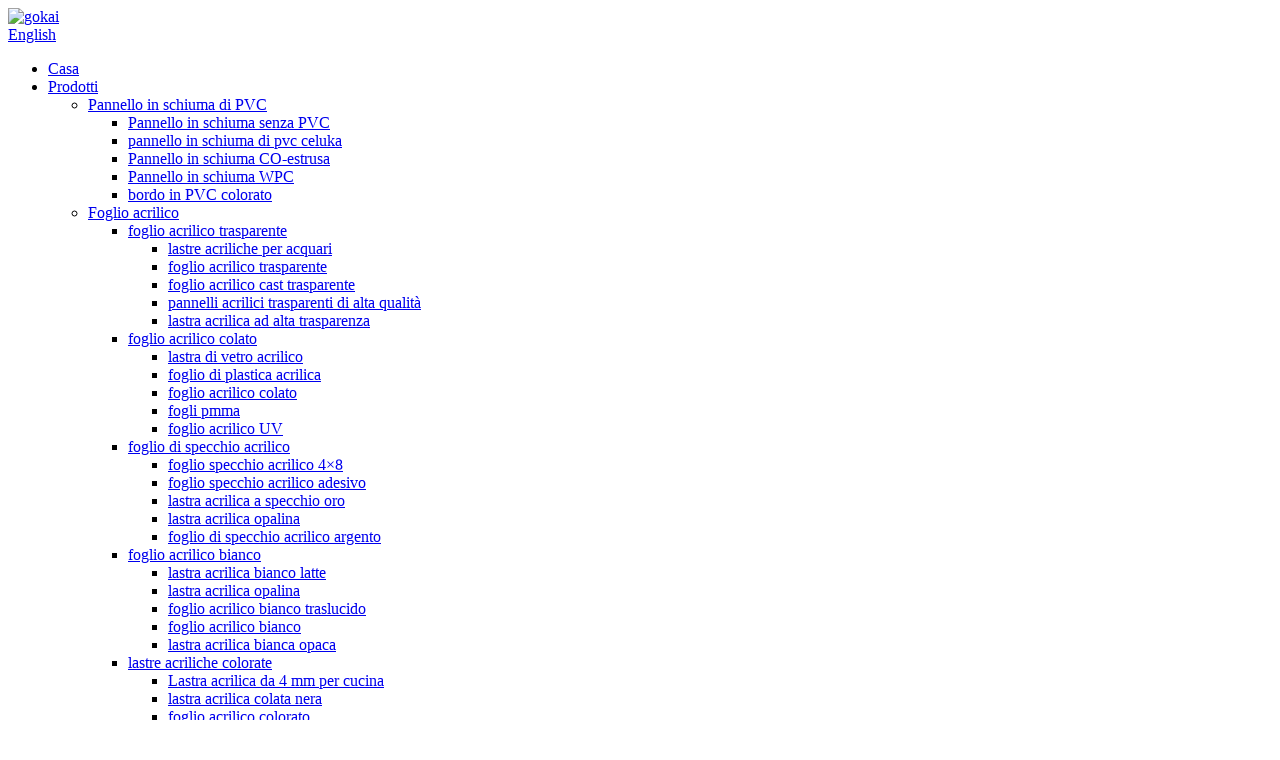

--- FILE ---
content_type: text/html
request_url: http://it.gokaiplastic.com/iridescent-acrylic-sheet/
body_size: 10157
content:
<!DOCTYPE html> <html dir="ltr" lang="it"> <head> <title>Produttori e fornitori di lastre acriliche iridescenti - Cina Fabbrica di lastre acriliche iridescenti</title> <meta http-equiv="Content-Type" content="text/html; charset=UTF-8" /> <meta name="viewport" content="width=device-width,initial-scale=1,minimum-scale=1,maximum-scale=1,user-scalable=no"> <link rel="apple-touch-icon-precomposed" href=""> <meta name="format-detection" content="telephone=no"> <meta name="apple-mobile-web-app-capable" content="yes"> <meta name="apple-mobile-web-app-status-bar-style" content="black"> <link href="//cdn.globalso.com/gokaiplastic/style/global/style.css" rel="stylesheet"> <link href="//cdn.globalso.com/gokaiplastic/style/public/public.css" rel="stylesheet">   <link rel="shortcut icon" href="//cdn.globalso.com/gokaiplastic/logo113.png" /> <link rel="canonical" href="https://www.gokaiplastic.com/iridescent-acrylic-sheet/" /> <meta name="description" content="lastre acriliche iridescenti Produttori, fabbrica, fornitori dalla Cina, accogliamo cordialmente i clienti in patria e all&#39;estero per unirsi a noi e collaborare con noi per godere di un futuro migliore." /> <link href="//cdn.globalso.com/hide_search.css" rel="stylesheet"/><link href="//www.gokaiplastic.com/style/it.html.css" rel="stylesheet"/></head> <body> <div class="container"> <header class="head-wrapper">   <div class="tasking"></div>   <section class="head-inner">     <div class="layout head-layout">       <div class="logo"> <span class="logo-img"><a href="/">                 <img src="//cdn.globalso.com/gokaiplastic/logo113.png" alt="gokai">                 </a></span> </div>       <div class="change-language ensemble">   <div class="change-language-info">     <div class="change-language-title medium-title">        <div class="language-flag language-flag-en"><a href="https://www.gokaiplastic.com/"><b class="country-flag"></b><span>English</span> </a></div>        <b class="language-icon"></b>      </div> 	<div class="change-language-cont sub-content">         <div class="empty"></div>     </div>   </div> </div> <!--theme174-->      <nav class="nav-bar">         <div class="nav-wrap">           <ul class="gm-sep nav">             <li><a href="/">Casa</a></li> <li class="current-menu-ancestor"><a href="/products/">Prodotti</a> <ul class="sub-menu"> 	<li><a href="/pvc-foam-board/">Pannello in schiuma di PVC</a> 	<ul class="sub-menu"> 		<li><a href="/pvc-free-foam-board/">Pannello in schiuma senza PVC</a></li> 		<li><a href="/pvc-celuka-foam-board/">pannello in schiuma di pvc celuka</a></li> 		<li><a href="/co-extruded-foam-board/">Pannello in schiuma CO-estrusa</a></li> 		<li><a href="/wpc-foam-board/">Pannello in schiuma WPC</a></li> 		<li><a href="/color-pvc-board/">bordo in PVC colorato</a></li> 	</ul> </li> 	<li class="current-menu-ancestor"><a href="/acrylic-sheet/">Foglio acrilico</a> 	<ul class="sub-menu"> 		<li><a href="/clear-acrylic-sheet/">foglio acrilico trasparente</a> 		<ul class="sub-menu"> 			<li><a href="/aquarium-acrylic-sheets/">lastre acriliche per acquari</a></li> 			<li><a href="/clear-acrylic-sheet-clear-acrylic-sheet/">foglio acrilico trasparente</a></li> 			<li><a href="/clear-cast-acrylic-sheet/">foglio acrilico cast trasparente</a></li> 			<li><a href="/high-quality-clear-acrylic-panels/">pannelli acrilici trasparenti di alta qualità</a></li> 			<li><a href="/high-transparent-acrylic-sheet/">lastra acrilica ad alta trasparenza</a></li> 		</ul> </li> 		<li><a href="/cast-acrylic-sheet/">foglio acrilico colato</a> 		<ul class="sub-menu"> 			<li><a href="/acrylic-glass-sheet/">lastra di vetro acrilico</a></li> 			<li><a href="/acrylic-plastic-sheet/">foglio di plastica acrilica</a></li> 			<li><a href="/cast-acrylic-sheet-cast-acrylic-sheet/">foglio acrilico colato</a></li> 			<li><a href="/pmma-sheets/">fogli pmma</a></li> 			<li><a href="/uv-acrylic-sheet/">foglio acrilico UV</a></li> 		</ul> </li> 		<li><a href="/acrylic-mirror-sheet/">foglio di specchio acrilico</a> 		<ul class="sub-menu"> 			<li><a href="/acrylic-mirror-sheet-4x8/">foglio specchio acrilico 4×8</a></li> 			<li><a href="/adhesive-acrylic-mirror-sheet/">foglio specchio acrilico adesivo</a></li> 			<li><a href="/gold-mirror-acrylic-sheet/">lastra acrilica a specchio oro</a></li> 			<li><a href="/opal-acrylic-sheet/">lastra acrilica opalina</a></li> 			<li><a href="/silver-acrylic-mirror-sheet/">foglio di specchio acrilico argento</a></li> 		</ul> </li> 		<li><a href="/white-acrylic-sheet/">foglio acrilico bianco</a> 		<ul class="sub-menu"> 			<li><a href="/milky-white-acrylic-sheet/">lastra acrilica bianco latte</a></li> 			<li><a href="/opal-acrylic-sheet-white-acrylic-sheet/">lastra acrilica opalina</a></li> 			<li><a href="/translucent-white-acrylic-sheet/">foglio acrilico bianco traslucido</a></li> 			<li><a href="/white-acrylic-sheet-white-acrylic-sheet/">foglio acrilico bianco</a></li> 			<li><a href="/white-opaque-acrylic-sheet/">lastra acrilica bianca opaca</a></li> 		</ul> </li> 		<li class="current-menu-ancestor current-menu-parent"><a href="/colored-acrylic-sheets/">lastre acriliche colorate</a> 		<ul class="sub-menu"> 			<li><a href="/4mm-acrylic-sheet-for-kitchen/">Lastra acrilica da 4 mm per cucina</a></li> 			<li><a href="/black-cast-acrylic-sheet/">lastra acrilica colata nera</a></li> 			<li><a href="/color-acrylic-sheet/">foglio acrilico colorato</a></li> 			<li><a href="/colored-acrylic-sheets-colored-acrylic-sheets/">lastre acriliche colorate</a></li> 			<li class="nav-current"><a href="/iridescent-acrylic-sheet/">foglio acrilico iridescente</a></li> 			<li><a href="/wholesale-of-chinese-manufacturers-1-8-30mm-colored-acrylic-sheet-for-outdoor-sign-board/">Vendita all&#39;ingrosso di produttori cinesi di lastre acriliche colorate da 1,8-30 mm per insegne all&#39;aperto</a></li> 		</ul> </li> 		<li><a href="/frosted-acrylic-sheet/">lastra acrilica smerigliata</a> 		<ul class="sub-menu"> 			<li><a href="/cheap-acrylic-sheets-matt-surface/">lastre acriliche economiche superficie opaca</a></li> 			<li><a href="/frosted-acrylic-sheet-frosted-acrylic-sheet/">lastra acrilica smerigliata</a></li> 		</ul> </li> 		<li><a href="/extruded-acrylic-sheet/">lastra acrilica estrusa</a> 		<ul class="sub-menu"> 			<li><a href="/1mm-acrylic-sheets/">Lastre acriliche da 1 mm</a></li> 			<li><a href="/acrylic-plexiglass-sheet/">foglio di plexiglass acrilico</a></li> 			<li><a href="/acrylic-sheet-2mm/">foglio acrilico 2mm</a></li> 			<li><a href="/extruded-acrylic-sheets/">lastre acriliche estruse</a></li> 			<li><a href="/light-diffuser-acrylic-sheet/">lastra acrilica diffusore di luce</a></li> 		</ul> </li> 		<li><a href="/plexiglass-sheets/">fogli di plexiglas</a> 		<ul class="sub-menu"> 			<li><a href="/acrylic-plexiglass/">plexiglass acrilico</a></li> 			<li><a href="/plexiglass-sheet/">foglio di plexiglas</a></li> 			<li><a href="/plexiglass-sheets-plexiglass-sheets/">fogli di plexiglas</a></li> 			<li><a href="/pmma-sheet/">foglio pmm</a></li> 			<li><a href="/scratch-resistant-plexiglass/">Plexiglas antigraffio</a></li> 		</ul> </li> 		<li><a href="/glitter-acrylic-sheet/">foglio acrilico glitterato</a> 		<ul class="sub-menu"> 			<li><a href="/acrylic-sheet-bunnings/">coniglietti in fogli acrilici</a></li> 			<li><a href="/glitter-acrylic-sheet-glitter-acrylic-sheet/">foglio acrilico glitterato</a></li> 		</ul> </li> 	</ul> </li> 	<li><a href="/abs-sheets/">Lastre in ABS</a> 	<ul class="sub-menu"> 		<li><a href="/100-virgin-material-black-uv-rated-0-35-7-5mm-abs-thermoforming-sheets-of-food-grade-plastic/">100% materiale vergine nero UV nominale 0,35-7,5 mm ABS Thermoforming fogli di plastica per uso alimentare</a></li> 		<li><a href="/black-and-colored-abs-sheetboard-for-home-appliances/">Lastra/Cartone in ABS Nero e Colorato per Elettrodomestici</a></li> 		<li><a href="/wholesale-of-multicolor-abs-plates-in-chinese-factories/">Commercio all&#39;ingrosso di lastre in ABS multicolore nelle fabbriche cinesi</a></li> 	</ul> </li> 	<li><a href="/aluminum-composite-panel/">Pannello composito in alluminio</a></li> 	<li><a href="/paper-foam-board/">Bordo della schiuma di carta</a></li> 	<li><a href="/pc-sheet/">Foglio PC</a> 	<ul class="sub-menu"> 		<li><a href="/pc-hollow-sheet/">Foglio cavo PC</a></li> 		<li><a href="/pc-solid-sheet/">Foglio solido PC</a></li> 	</ul> </li> 	<li><a href="/ps-sheet/">FOGLIO PS</a> 	<ul class="sub-menu"> 		<li><a href="/gpps-sheet/">Foglio GPPS</a></li> 		<li><a href="/hipps-sheet/">Foglio HIPPS</a></li> 		<li><a href="/ps-mirror-sheet/">Foglio specchio PS</a></li> 	</ul> </li> 	<li><a href="/wpc-foam-board/">Pannello in schiuma WPC</a> 	<ul class="sub-menu"> 		<li><a href="/18mm-pvc-board-sheet/">Foglio di cartone in PVC da 18 mm</a></li> 		<li><a href="/brown-pvc-5mm-sheet/">foglio in PVC marrone da 5 mm</a></li> 		<li><a href="/high-quality-foamex-pvc-board/">pannello in PVC foamex di alta qualità</a></li> 		<li><a href="/wpc-sintra-plastic-sheets/">Fogli di plastica WPC sintra</a></li> 	</ul> </li> 	<li><a href="/pvc-sheet-products/">foglio di pvc</a> 	<ul class="sub-menu"> 		<li><a href="/rigid-pvc-sheet/">Foglio rigido in PVC</a></li> 		<li><a href="/rigid-pvc-sheet-flim/">Foglio rigido in PVC Flim</a></li> 	</ul> </li> </ul> </li> <li><a>Chi siamo</a> <ul class="sub-menu"> 	<li><a href="/why-gokai/">Perché Gokai</a></li> 	<li><a href="/exhibition/">Mostra</a></li> </ul> </li> <li><a href="/featured-products/">prodotti sponsorizzati</a></li> <li><a href="/featured/">In primo piano</a></li> <li><a href="/news/">Notizia</a></li> <li><a href="/download/">Scarica</a></li> <li><a href="/faqs/">Domande frequenti</a></li> <li><a href="/contact-us/">Contattaci</a></li>           </ul>         </div>       </nav>       <div class="topr">         <ul class="social-list">                     <li><a target="_blank" href="https://twitter.com/Gokai44863004"><i class="sc-ico"><img src="//cdn.globalso.com/gokaiplastic/sns02.png" alt="Gokai44863004"></i></a></li>                     <li><a target="_blank" href="https://www.linkedin.com/in/gokai/"><i class="sc-ico"><img src="//cdn.globalso.com/gokaiplastic/sns03.png" alt="gokai"></i></a></li>                     <li><a target="_blank" href="https://www.facebook.com/jason.gokai"><i class="sc-ico"><img src="//cdn.globalso.com/gokaiplastic/web-Facebook.png" alt="web-Facebook"></i></a></li>                   </ul>         <div class="head-search">           <div class="head-search-form">             <form  action="/search.php" method="get">               <input class="search-ipt" type="text" placeholder="search..." name="s" id="s" />               <input type="hidden" name="cat" value="490"/>               <input class="search-btn" type="submit" id="searchsubmit" value="&#xf002;" />             </form>           </div>           <span class="search-toggle"></span> </div>       </div>     </div>   </section> </header>     	     	<nav class="path-bar">           <ul class="path-nav">              <li> <a itemprop="breadcrumb" href="/">Casa</a></li><li> <a itemprop="breadcrumb" href="/products/" title="Products">Prodotti</a> </li><li> <a itemprop="breadcrumb" href="/acrylic-sheet/" title="Acrylic Sheet">Foglio acrilico</a> </li><li> <a itemprop="breadcrumb" href="/colored-acrylic-sheets/" title="colored acrylic sheets">lastre acriliche colorate</a> </li><li> <a href="#">foglio acrilico iridescente</a></li>           </ul>        </nav>  <section class="main_content">     <div class="layout">     	 <aside class="aside"> <section class="aside-wrap">            <section class="side-widget">              <div class="side-tit-bar">                 <h4 class="side-tit">Categorie</h4>              </div>               <ul class="side-cate">                <li><a href="/pvc-foam-board/">Pannello in schiuma di PVC</a> <ul class="sub-menu"> 	<li><a href="/pvc-free-foam-board/">Pannello in schiuma senza PVC</a></li> 	<li><a href="/pvc-celuka-foam-board/">pannello in schiuma di pvc celuka</a></li> 	<li><a href="/co-extruded-foam-board/">Pannello in schiuma CO-estrusa</a></li> 	<li><a href="/wpc-foam-board/">Pannello in schiuma WPC</a></li> 	<li><a href="/color-pvc-board/">bordo in PVC colorato</a></li> </ul> </li> <li><a href="/acrylic-sheet/">Foglio acrilico</a> <ul class="sub-menu"> 	<li><a href="/clear-acrylic-sheet/">foglio acrilico trasparente</a></li> 	<li><a href="/cast-acrylic-sheet/">foglio acrilico colato</a></li> 	<li><a href="/acrylic-mirror-sheet/">foglio di specchio acrilico</a></li> 	<li><a href="/white-acrylic-sheet/">foglio acrilico bianco</a></li> 	<li><a href="/colored-acrylic-sheets/">lastre acriliche colorate</a></li> 	<li><a href="/frosted-acrylic-sheet/">lastra acrilica smerigliata</a></li> 	<li><a href="/extruded-acrylic-sheet/">lastra acrilica estrusa</a></li> 	<li><a href="/plexiglass-sheets/">fogli di plexiglas</a></li> 	<li><a href="/glitter-acrylic-sheet/">foglio acrilico glitterato</a></li> </ul> </li>                 </ul>                 </section>  		  <div class="side-widget">                 <div class="side-tit-bar">                 <h2 class="side-tit">Prodotti sponsorizzati</h2>                 </div>                 <div class="side-product-items">                 <span  class="btn-prev"></span>          			<div class="items_content">                      <ul class="gm-sep"> <li class="side_product_item"><figure>                              <a  class="item-img" href="/chinese-suppliers-wholesale-high-quality-aluminum-plastic-plates-product/"><img src="//cdn.globalso.com/gokaiplastic/211-300x300.png" alt="Fornitori cinesi all&#39;ingrosso lastre di plastica di alluminio di alta qualità"></a>                               <figcaption><a href="/chinese-suppliers-wholesale-high-quality-aluminum-plastic-plates-product/">Fornitori cinesi all&#39;ingrosso di alluminio di alta qualità pl ...</a></figcaption>                           </figure>                           </li>                         <li class="side_product_item"><figure>                              <a  class="item-img" href="/gokai-cheap-price-wholesale-1-30mm-pcpolycarbonate-solid-sheet-product/"><img src="//cdn.globalso.com/gokaiplastic/237-300x300.jpg" alt="Gokai prezzo economico all&#39;ingrosso 1-30mm PC/Lastra solida in policarbonato"></a>                               <figcaption><a href="/gokai-cheap-price-wholesale-1-30mm-pcpolycarbonate-solid-sheet-product/">Gokai prezzo economico all&#39;ingrosso 1-30mm PC/Policarbonato...</a></figcaption>                           </figure>                           </li>                         <li class="side_product_item"><figure>                              <a  class="item-img" href="/gokai-wholesale-2-20mm-pcpolycarbonate-sun-sheet-product/"><img src="//cdn.globalso.com/gokaiplastic/515-300x300.jpg" alt="Gokai all&#39;ingrosso 2-20mm pc/foglio solare in policarbonato"></a>                               <figcaption><a href="/gokai-wholesale-2-20mm-pcpolycarbonate-sun-sheet-product/">Gokai all&#39;ingrosso 2-20mm pc/foglio solare in policarbonato</a></figcaption>                           </figure>                           </li>                         <li class="side_product_item"><figure>                              <a  class="item-img" href="/20mm-kitchen-cabinets-pvc-rigid-foam-boardwpc-foam-boardrigid-foam-board-product/"><img src="//cdn.globalso.com/gokaiplastic/69-300x300.jpg" alt="Armadi da cucina da 20 mm pannello in schiuma rigida in pvc / pannello in schiuma WPC / pannello in schiuma rigida"></a>                               <figcaption><a href="/20mm-kitchen-cabinets-pvc-rigid-foam-boardwpc-foam-boardrigid-foam-board-product/">Armadi da cucina da 20 mm in schiuma rigida in pvc / schiuma WPC ...</a></figcaption>                           </figure>                           </li>                         <li class="side_product_item"><figure>                              <a  class="item-img" href="/100-virgin-material-black-uv-rated-0-35-7-5mm-abs-thermoforming-sheets-of-food-grade-plastic-product/"><img src="//cdn.globalso.com/gokaiplastic/911-300x300.jpg" alt="100% materiale vergine nero UV nominale 0,35-7,5 mm ABS Thermoforming fogli di plastica per uso alimentare"></a>                               <figcaption><a href="/100-virgin-material-black-uv-rated-0-35-7-5mm-abs-thermoforming-sheets-of-food-grade-plastic-product/">100% materiale vergine nero UV nominale 0,35-7,5 mm ABS T...</a></figcaption>                           </figure>                           </li>                         <li class="side_product_item"><figure>                              <a  class="item-img" href="/wpc-sintra-plastic-sheets-product/"><img src="//cdn.globalso.com/gokaiplastic/IMG_3968-300x300.jpg" alt="Fogli di plastica WPC sintra"></a>                               <figcaption><a href="/wpc-sintra-plastic-sheets-product/">Fogli di plastica WPC sintra</a></figcaption>                           </figure>                           </li>                         <li class="side_product_item"><figure>                              <a  class="item-img" href="/acrylic-sheet-bunnings-product/"><img src="//cdn.globalso.com/gokaiplastic/319-300x300.jpg" alt="coniglietti in fogli acrilici"></a>                               <figcaption><a href="/acrylic-sheet-bunnings-product/">coniglietti in fogli acrilici</a></figcaption>                           </figure>                           </li>                         <li class="side_product_item"><figure>                              <a  class="item-img" href="/cheap-acrylic-sheets-matt-surface-product/"><img src="//cdn.globalso.com/gokaiplastic/acrylic-sheet-281-300x300.jpg" alt="lastre acriliche economiche superficie opaca"></a>                               <figcaption><a href="/cheap-acrylic-sheets-matt-surface-product/">lastre acriliche economiche superficie opaca</a></figcaption>                           </figure>                           </li>                         <li class="side_product_item"><figure>                              <a  class="item-img" href="/light-diffuser-acrylic-sheet-product/"><img src="//cdn.globalso.com/gokaiplastic/fc5c38b4-4fd7-4b40-9de5-a9c8d6166f9c__28299.1570401423-300x300.jpg" alt="lastra acrilica diffusore di luce"></a>                               <figcaption><a href="/light-diffuser-acrylic-sheet-product/">lastra acrilica diffusore di luce</a></figcaption>                           </figure>                           </li>                         <li class="side_product_item"><figure>                              <a  class="item-img" href="/colored-acrylic-sheet-product/"><img src="//cdn.globalso.com/gokaiplastic/OIP-621-300x300.jpg" alt="lastre acriliche colorate"></a>                               <figcaption><a href="/colored-acrylic-sheet-product/">lastre acriliche colorate</a></figcaption>                           </figure>                           </li>                         <li class="side_product_item"><figure>                              <a  class="item-img" href="/clear-cast-acrylic-sheet-product/"><img src="//cdn.globalso.com/gokaiplastic/86-300x300.jpg" alt="foglio acrilico cast trasparente"></a>                               <figcaption><a href="/clear-cast-acrylic-sheet-product/">foglio acrilico cast trasparente</a></figcaption>                           </figure>                           </li>                         <li class="side_product_item"><figure>                              <a  class="item-img" href="/acrylic-glass-sheet-2-product/"><img src="//cdn.globalso.com/gokaiplastic/232-300x300.jpg" alt="lastra di vetro acrilico"></a>                               <figcaption><a href="/acrylic-glass-sheet-2-product/">lastra di vetro acrilico</a></figcaption>                           </figure>                           </li>                         <li class="side_product_item"><figure>                              <a  class="item-img" href="/silver-acrylic-mirror-sheet-product/"><img src="//cdn.globalso.com/gokaiplastic/381-300x300.jpg" alt="foglio di specchio acrilico argento"></a>                               <figcaption><a href="/silver-acrylic-mirror-sheet-product/">foglio di specchio acrilico argento</a></figcaption>                           </figure>                           </li>                         <li class="side_product_item"><figure>                              <a  class="item-img" href="/1mm-pvc-free-foam-sheet-product/"><img src="//cdn.globalso.com/gokaiplastic/512-201912271608030151-300x300.jpg" alt="Foglio di schiuma senza PVC da 1 mm"></a>                               <figcaption><a href="/1mm-pvc-free-foam-sheet-product/">Foglio di schiuma senza PVC da 1 mm</a></figcaption>                           </figure>                           </li>                         <li class="side_product_item"><figure>                              <a  class="item-img" href="/15mm-forex-sheet-product/"><img src="//cdn.globalso.com/gokaiplastic/IMG_1238-300x300.jpg" alt="Foglio Forex da 15 mm"></a>                               <figcaption><a href="/15mm-forex-sheet-product/">Foglio Forex da 15 mm</a></figcaption>                           </figure>                           </li>                         <li class="side_product_item"><figure>                              <a  class="item-img" href="/colored-pvc-foam-sheet-product/"><img src="//cdn.globalso.com/gokaiplastic/221-300x300.jpg" alt="foglio di PVC espanso colorato"></a>                               <figcaption><a href="/colored-pvc-foam-sheet-product/">foglio di PVC espanso colorato</a></figcaption>                           </figure>                           </li>                         <li class="side_product_item"><figure>                              <a  class="item-img" href="/high-density-co-extrueded-foamex-sheets-product/"><img src="//cdn.globalso.com/gokaiplastic/133-300x300.jpg" alt="lastre foamex estruse con CO ad alta densità"></a>                               <figcaption><a href="/high-density-co-extrueded-foamex-sheets-product/">lastre foamex estruse con CO ad alta densità</a></figcaption>                           </figure>                           </li>                                                                </ul>                  </div>                 <span  class="btn-next"></span>                 </div>             </div> 		   </section> 	  </aside>       <section class="main">        <div class="main-tit-bar">                  <h1 class="title">foglio acrilico iridescente</h1>                  <div class="share-this">                  	  <div class="addthis_sharing_toolbox"></div>                  </div>                  <div class="clear"></div>               </div>                     <div class="product-list">                 <ul class="product_list_items">    <li class="product_list_item">             <figure>               <span class="item_img"><img src="//cdn.globalso.com/gokaiplastic/802-300x300.jpg" alt="foglio acrilico iridescente"><a href="/iridescent-acrylic-sheet-product/" title="iridescent acrylic sheet"></a> </span>               <figcaption> 			  <div class="item_information">                      <h3 class="item_title"><a href="/iridescent-acrylic-sheet-product/" title="iridescent acrylic sheet">foglio acrilico iridescente</a></h3>                 <div class="item_info"><p><span style="font-size: medium; font-family: arial, helvetica, sans-serif;">I fogli acrilici possono essere offerti in trasparente, nero, bianco, grigio, bronzo, blu, rosso, giallo, verde e altro ancora.Può tagliare al laser.</span></p> </div>                 </div>                 <div class="product_btns">                   <a href="javascript:" class="priduct_btn_inquiry add_email12">inchiesta</a><a href="/iridescent-acrylic-sheet-product/" class="priduct_btn_detail">dettaglio</a>                 </div>               </figcaption>             </figure>           </li>          </ul>        </div>            <div class="page-bar">          <div class="pages"></div>       </div>    </section>  </div> </section> <footer class="foot-wrapper">     <div class="foot-items">     <div class="layout">     <div class="gd-row">         <section class="foot-item foot-item-contact">             <h2 class="foot-tit">Contattaci</h2>             <div class="foot-cont">                 <ul class="contact-list">                      <li class="foot_tel"><label>Telefono:</label>+86 -21 -56561003</li>                    <li class="foot_email"><label>E-mail:</label><a href="mailto:info@gokai.com.cn">info@gokai.com.cn</a></li>        <li class="foot_skype"><label>WhatsApp:</label>+86 18918606548</li><li class="foot_skype"><label>chattare:</label>+86 18918606548</li>         <li class="foot_addr">Stanza 1003, edificio 1, corsia 111, Luxiang Road, distretto di Baoshan, SHANGHAI, Cina</li>                </ul>             </div>         </section>         <section class="foot-item">             <h2 class="foot-tit">Informazione</h2>             <div class="foot-cont">                 <ul class="foot-txt-list">                      <li><a href="/">Casa</a></li> <li><a href="/products/">Prodotti</a></li> <li><a href="/why-gokai/">Perché Gokai</a></li> <li><a href="/exhibition/">Mostra</a></li> <li><a href="/News/">Notizia</a></li> <li><a href="/download/">Scarica</a></li> <li><a href="/faqs/">Domande frequenti</a></li> <li><a href="/contact-us/">Contattaci</a></li>                 </ul>             </div>         </section>         <section class="foot-item foot-item-news">             <h2 class="foot-tit">ultime notizie</h2>             <div class="foot-cont">                                          <div class="new-item">           <span class="img"> <img src="//cdn.globalso.com/gokaiplastic/1317.jpg" alt="Perché la durezza del foglio acrilico è così importante?"></a></span>           <figcaption class="item-info">             <time class="date">16/12/22</time>             <h3 class="title"><a href="/news/why-is-the-hardness-of-acrylic-sheet-so-important">Perché la durezza del foglio acrilico è così...</a></h3>           </figcaption>         </div>                  <div class="new-item">           <span class="img"> <img src="//cdn.globalso.com/gokaiplastic/1611.jpg" alt="Trasmissione di lastre acriliche"></a></span>           <figcaption class="item-info">             <time class="date">16/12/22</time>             <h3 class="title"><a href="/news/transmission-of-acrylic-sheet">Trasmissione di lastre acriliche</a></h3>           </figcaption>         </div>                  <div class="new-item">           <span class="img"> <img src="//cdn.globalso.com/gokaiplastic/612.jpg" alt="Domande frequenti sul pannello in schiuma di PVC"></a></span>           <figcaption class="item-info">             <time class="date">09/12/22</time>             <h3 class="title"><a href="/news/frequently-asked-questions-about-pvc-foam-board">Domande frequenti sulla schiuma di PVC...</a></h3>           </figcaption>         </div>                  <div class="new-item">           <span class="img"> <img src="//cdn.globalso.com/gokaiplastic/1315.jpg" alt="Quali sono i vantaggi del policarbonato?"></a></span>           <figcaption class="item-info">             <time class="date">09/12/22</time>             <h3 class="title"><a href="/news/what-are-the-benefits-of-polycarbonate">Quali sono i vantaggi del policarbonato?</a></h3>           </figcaption>         </div>                  <div class="new-item">           <span class="img"> <img src="//cdn.globalso.com/gokaiplastic/240.jpg" alt="Caratteristiche del cloruro di polivinile (pannelli in schiuma di PVC)"></a></span>           <figcaption class="item-info">             <time class="date">02/12/22</time>             <h3 class="title"><a href="/news/characteristics-of-polyvinyl-chloride-pvc-foam-boards">Caratteristiche del cloruro di polivinile (PV...</a></h3>           </figcaption>         </div>                      </div>         </section>     </div>     </div>     </div>     <div class="foot-bar">         <div class="layout">                          <div class="copyright">© Copyright - 2010-2021 : Tutti i diritti riservati.<script type="text/javascript" src="//www.globalso.site/livechat.js"></script> -   ,  ,  ,  ,  ,  , </div>         </div>     </div> </footer>                                               <aside class="scrollsidebar" id="scrollsidebar">    <section class="side_content">     <div class="side_list">     	<header class="hd"><img src="//cdn.globalso.com/title_pic.png" alt="Inirio in linea"/></header>         <div class="cont"> 		<li><a class="email" href="javascript:" onclick="showMsgPop();">Invia una email</a></li> 		<li> <span style="margin-left:7%"><img src="https://www.gokaiplastic.com/uploads/whatsapp.png"></span><a style="margin-top: -29%" target="_blank" class="whatsapp" href="https://api.whatsapp.com/send?phone=8618918606548">WhatsApp</a></li>  		<li class="ww"><a style="display:inline-block;font-weight:bold;text-align:center;text-decoration:none;" title="Hi, how can I help you?" href="https://amos.alicdn.com/msg.aw?v=2&amp;uid=gokai&amp;site=enaliint&amp;s=24&amp;charset=UTF-8" target="_blank" data-uid="gokai"><img style="border:none;vertical-align:middle;margin-right:5px;" src="https://amos.alicdn.com/online.aw?v=2&amp;uid=gokai&amp;site=enaliint&amp;s=21&amp;charset=UTF-8" alt="Ciao come posso aiutarti?"><span style="font-weight:bold;">William</span></a></li> 	     </div> 		                       <div class="side_title"><a  class="close_btn"><span>x</span></a></div>     </div>   </section>   <div class="show_btn"></div> </aside>             <section class="inquiry-pop-bd">            <section class="inquiry-pop">                 <i class="ico-close-pop" onclick="hideMsgPop();"></i>  <script type="text/javascript" src="//www.globalso.site/form.js"></script>            </section> </section> <script type="text/javascript" src="//cdn.globalso.com/gokaiplastic/style/global/js/jquery.min.js"></script><script type="text/javascript" src="//cdn.globalso.com/gokaiplastic/style/global/js/common.js"></script> <script type="text/javascript" src="//cdn.globalso.com/gokaiplastic/style/public/public.js"></script><!--[if lt IE 9]><script src="//cdn.globalso.com/gokaiplastic/style/global/js/html5.js"></script><![endif]--> <script type="text/javascript">

if(typeof jQuery == 'undefined' || typeof jQuery.fn.on == 'undefined') {
	document.write('<script src="https://www.gokaiplastic.com/wp-content/plugins/bb-plugin/js/jquery.js"><\/script>');
	document.write('<script src="https://www.gokaiplastic.com/wp-content/plugins/bb-plugin/js/jquery.migrate.min.js"><\/script>');
}

</script><ul class="prisna-wp-translate-seo" id="prisna-translator-seo"><li class="language-flag language-flag-en"><a href="https://www.gokaiplastic.com/iridescent-acrylic-sheet/" title="English" target="_blank"><b class="country-flag"></b><span>English</span></a></li><li class="language-flag language-flag-fr"><a href="http://fr.gokaiplastic.com/iridescent-acrylic-sheet/" title="French" target="_blank"><b class="country-flag"></b><span>French</span></a></li><li class="language-flag language-flag-de"><a href="http://de.gokaiplastic.com/iridescent-acrylic-sheet/" title="German" target="_blank"><b class="country-flag"></b><span>German</span></a></li><li class="language-flag language-flag-pt"><a href="http://pt.gokaiplastic.com/iridescent-acrylic-sheet/" title="Portuguese" target="_blank"><b class="country-flag"></b><span>Portuguese</span></a></li><li class="language-flag language-flag-es"><a href="http://es.gokaiplastic.com/iridescent-acrylic-sheet/" title="Spanish" target="_blank"><b class="country-flag"></b><span>Spanish</span></a></li><li class="language-flag language-flag-ru"><a href="http://ru.gokaiplastic.com/iridescent-acrylic-sheet/" title="Russian" target="_blank"><b class="country-flag"></b><span>Russian</span></a></li><li class="language-flag language-flag-ja"><a href="http://ja.gokaiplastic.com/iridescent-acrylic-sheet/" title="Japanese" target="_blank"><b class="country-flag"></b><span>Japanese</span></a></li><li class="language-flag language-flag-ko"><a href="http://ko.gokaiplastic.com/iridescent-acrylic-sheet/" title="Korean" target="_blank"><b class="country-flag"></b><span>Korean</span></a></li><li class="language-flag language-flag-ar"><a href="http://ar.gokaiplastic.com/iridescent-acrylic-sheet/" title="Arabic" target="_blank"><b class="country-flag"></b><span>Arabic</span></a></li><li class="language-flag language-flag-ga"><a href="http://ga.gokaiplastic.com/iridescent-acrylic-sheet/" title="Irish" target="_blank"><b class="country-flag"></b><span>Irish</span></a></li><li class="language-flag language-flag-el"><a href="http://el.gokaiplastic.com/iridescent-acrylic-sheet/" title="Greek" target="_blank"><b class="country-flag"></b><span>Greek</span></a></li><li class="language-flag language-flag-tr"><a href="http://tr.gokaiplastic.com/iridescent-acrylic-sheet/" title="Turkish" target="_blank"><b class="country-flag"></b><span>Turkish</span></a></li><li class="language-flag language-flag-it"><a href="http://it.gokaiplastic.com/iridescent-acrylic-sheet/" title="Italian" target="_blank"><b class="country-flag"></b><span>Italian</span></a></li><li class="language-flag language-flag-da"><a href="http://da.gokaiplastic.com/iridescent-acrylic-sheet/" title="Danish" target="_blank"><b class="country-flag"></b><span>Danish</span></a></li><li class="language-flag language-flag-ro"><a href="http://ro.gokaiplastic.com/iridescent-acrylic-sheet/" title="Romanian" target="_blank"><b class="country-flag"></b><span>Romanian</span></a></li><li class="language-flag language-flag-id"><a href="http://id.gokaiplastic.com/iridescent-acrylic-sheet/" title="Indonesian" target="_blank"><b class="country-flag"></b><span>Indonesian</span></a></li><li class="language-flag language-flag-cs"><a href="http://cs.gokaiplastic.com/iridescent-acrylic-sheet/" title="Czech" target="_blank"><b class="country-flag"></b><span>Czech</span></a></li><li class="language-flag language-flag-af"><a href="http://af.gokaiplastic.com/iridescent-acrylic-sheet/" title="Afrikaans" target="_blank"><b class="country-flag"></b><span>Afrikaans</span></a></li><li class="language-flag language-flag-sv"><a href="http://sv.gokaiplastic.com/iridescent-acrylic-sheet/" title="Swedish" target="_blank"><b class="country-flag"></b><span>Swedish</span></a></li><li class="language-flag language-flag-pl"><a href="http://pl.gokaiplastic.com/iridescent-acrylic-sheet/" title="Polish" target="_blank"><b class="country-flag"></b><span>Polish</span></a></li><li class="language-flag language-flag-eu"><a href="http://eu.gokaiplastic.com/iridescent-acrylic-sheet/" title="Basque" target="_blank"><b class="country-flag"></b><span>Basque</span></a></li><li class="language-flag language-flag-ca"><a href="http://ca.gokaiplastic.com/iridescent-acrylic-sheet/" title="Catalan" target="_blank"><b class="country-flag"></b><span>Catalan</span></a></li><li class="language-flag language-flag-eo"><a href="http://eo.gokaiplastic.com/iridescent-acrylic-sheet/" title="Esperanto" target="_blank"><b class="country-flag"></b><span>Esperanto</span></a></li><li class="language-flag language-flag-hi"><a href="http://hi.gokaiplastic.com/iridescent-acrylic-sheet/" title="Hindi" target="_blank"><b class="country-flag"></b><span>Hindi</span></a></li><li class="language-flag language-flag-lo"><a href="http://lo.gokaiplastic.com/iridescent-acrylic-sheet/" title="Lao" target="_blank"><b class="country-flag"></b><span>Lao</span></a></li><li class="language-flag language-flag-sq"><a href="http://sq.gokaiplastic.com/iridescent-acrylic-sheet/" title="Albanian" target="_blank"><b class="country-flag"></b><span>Albanian</span></a></li><li class="language-flag language-flag-am"><a href="http://am.gokaiplastic.com/iridescent-acrylic-sheet/" title="Amharic" target="_blank"><b class="country-flag"></b><span>Amharic</span></a></li><li class="language-flag language-flag-hy"><a href="http://hy.gokaiplastic.com/iridescent-acrylic-sheet/" title="Armenian" target="_blank"><b class="country-flag"></b><span>Armenian</span></a></li><li class="language-flag language-flag-az"><a href="http://az.gokaiplastic.com/iridescent-acrylic-sheet/" title="Azerbaijani" target="_blank"><b class="country-flag"></b><span>Azerbaijani</span></a></li><li class="language-flag language-flag-be"><a href="http://be.gokaiplastic.com/iridescent-acrylic-sheet/" title="Belarusian" target="_blank"><b class="country-flag"></b><span>Belarusian</span></a></li><li class="language-flag language-flag-bn"><a href="http://bn.gokaiplastic.com/iridescent-acrylic-sheet/" title="Bengali" target="_blank"><b class="country-flag"></b><span>Bengali</span></a></li><li class="language-flag language-flag-bs"><a href="http://bs.gokaiplastic.com/iridescent-acrylic-sheet/" title="Bosnian" target="_blank"><b class="country-flag"></b><span>Bosnian</span></a></li><li class="language-flag language-flag-bg"><a href="http://bg.gokaiplastic.com/iridescent-acrylic-sheet/" title="Bulgarian" target="_blank"><b class="country-flag"></b><span>Bulgarian</span></a></li><li class="language-flag language-flag-ceb"><a href="http://ceb.gokaiplastic.com/iridescent-acrylic-sheet/" title="Cebuano" target="_blank"><b class="country-flag"></b><span>Cebuano</span></a></li><li class="language-flag language-flag-ny"><a href="http://ny.gokaiplastic.com/iridescent-acrylic-sheet/" title="Chichewa" target="_blank"><b class="country-flag"></b><span>Chichewa</span></a></li><li class="language-flag language-flag-co"><a href="http://co.gokaiplastic.com/iridescent-acrylic-sheet/" title="Corsican" target="_blank"><b class="country-flag"></b><span>Corsican</span></a></li><li class="language-flag language-flag-hr"><a href="http://hr.gokaiplastic.com/iridescent-acrylic-sheet/" title="Croatian" target="_blank"><b class="country-flag"></b><span>Croatian</span></a></li><li class="language-flag language-flag-nl"><a href="http://nl.gokaiplastic.com/iridescent-acrylic-sheet/" title="Dutch" target="_blank"><b class="country-flag"></b><span>Dutch</span></a></li><li class="language-flag language-flag-et"><a href="http://et.gokaiplastic.com/iridescent-acrylic-sheet/" title="Estonian" target="_blank"><b class="country-flag"></b><span>Estonian</span></a></li><li class="language-flag language-flag-tl"><a href="http://tl.gokaiplastic.com/iridescent-acrylic-sheet/" title="Filipino" target="_blank"><b class="country-flag"></b><span>Filipino</span></a></li><li class="language-flag language-flag-fi"><a href="http://fi.gokaiplastic.com/iridescent-acrylic-sheet/" title="Finnish" target="_blank"><b class="country-flag"></b><span>Finnish</span></a></li><li class="language-flag language-flag-fy"><a href="http://fy.gokaiplastic.com/iridescent-acrylic-sheet/" title="Frisian" target="_blank"><b class="country-flag"></b><span>Frisian</span></a></li><li class="language-flag language-flag-gl"><a href="http://gl.gokaiplastic.com/iridescent-acrylic-sheet/" title="Galician" target="_blank"><b class="country-flag"></b><span>Galician</span></a></li><li class="language-flag language-flag-ka"><a href="http://ka.gokaiplastic.com/iridescent-acrylic-sheet/" title="Georgian" target="_blank"><b class="country-flag"></b><span>Georgian</span></a></li><li class="language-flag language-flag-gu"><a href="http://gu.gokaiplastic.com/iridescent-acrylic-sheet/" title="Gujarati" target="_blank"><b class="country-flag"></b><span>Gujarati</span></a></li><li class="language-flag language-flag-ht"><a href="http://ht.gokaiplastic.com/iridescent-acrylic-sheet/" title="Haitian" target="_blank"><b class="country-flag"></b><span>Haitian</span></a></li><li class="language-flag language-flag-ha"><a href="http://ha.gokaiplastic.com/iridescent-acrylic-sheet/" title="Hausa" target="_blank"><b class="country-flag"></b><span>Hausa</span></a></li><li class="language-flag language-flag-haw"><a href="http://haw.gokaiplastic.com/iridescent-acrylic-sheet/" title="Hawaiian" target="_blank"><b class="country-flag"></b><span>Hawaiian</span></a></li><li class="language-flag language-flag-iw"><a href="http://iw.gokaiplastic.com/iridescent-acrylic-sheet/" title="Hebrew" target="_blank"><b class="country-flag"></b><span>Hebrew</span></a></li><li class="language-flag language-flag-hmn"><a href="http://hmn.gokaiplastic.com/iridescent-acrylic-sheet/" title="Hmong" target="_blank"><b class="country-flag"></b><span>Hmong</span></a></li><li class="language-flag language-flag-hu"><a href="http://hu.gokaiplastic.com/iridescent-acrylic-sheet/" title="Hungarian" target="_blank"><b class="country-flag"></b><span>Hungarian</span></a></li><li class="language-flag language-flag-is"><a href="http://is.gokaiplastic.com/iridescent-acrylic-sheet/" title="Icelandic" target="_blank"><b class="country-flag"></b><span>Icelandic</span></a></li><li class="language-flag language-flag-ig"><a href="http://ig.gokaiplastic.com/iridescent-acrylic-sheet/" title="Igbo" target="_blank"><b class="country-flag"></b><span>Igbo</span></a></li><li class="language-flag language-flag-jw"><a href="http://jw.gokaiplastic.com/iridescent-acrylic-sheet/" title="Javanese" target="_blank"><b class="country-flag"></b><span>Javanese</span></a></li><li class="language-flag language-flag-kn"><a href="http://kn.gokaiplastic.com/iridescent-acrylic-sheet/" title="Kannada" target="_blank"><b class="country-flag"></b><span>Kannada</span></a></li><li class="language-flag language-flag-kk"><a href="http://kk.gokaiplastic.com/iridescent-acrylic-sheet/" title="Kazakh" target="_blank"><b class="country-flag"></b><span>Kazakh</span></a></li><li class="language-flag language-flag-km"><a href="http://km.gokaiplastic.com/iridescent-acrylic-sheet/" title="Khmer" target="_blank"><b class="country-flag"></b><span>Khmer</span></a></li><li class="language-flag language-flag-ku"><a href="http://ku.gokaiplastic.com/iridescent-acrylic-sheet/" title="Kurdish" target="_blank"><b class="country-flag"></b><span>Kurdish</span></a></li><li class="language-flag language-flag-ky"><a href="http://ky.gokaiplastic.com/iridescent-acrylic-sheet/" title="Kyrgyz" target="_blank"><b class="country-flag"></b><span>Kyrgyz</span></a></li><li class="language-flag language-flag-la"><a href="http://la.gokaiplastic.com/iridescent-acrylic-sheet/" title="Latin" target="_blank"><b class="country-flag"></b><span>Latin</span></a></li><li class="language-flag language-flag-lv"><a href="http://lv.gokaiplastic.com/iridescent-acrylic-sheet/" title="Latvian" target="_blank"><b class="country-flag"></b><span>Latvian</span></a></li><li class="language-flag language-flag-lt"><a href="http://lt.gokaiplastic.com/iridescent-acrylic-sheet/" title="Lithuanian" target="_blank"><b class="country-flag"></b><span>Lithuanian</span></a></li><li class="language-flag language-flag-lb"><a href="http://lb.gokaiplastic.com/iridescent-acrylic-sheet/" title="Luxembou.." target="_blank"><b class="country-flag"></b><span>Luxembou..</span></a></li><li class="language-flag language-flag-mk"><a href="http://mk.gokaiplastic.com/iridescent-acrylic-sheet/" title="Macedonian" target="_blank"><b class="country-flag"></b><span>Macedonian</span></a></li><li class="language-flag language-flag-mg"><a href="http://mg.gokaiplastic.com/iridescent-acrylic-sheet/" title="Malagasy" target="_blank"><b class="country-flag"></b><span>Malagasy</span></a></li><li class="language-flag language-flag-ms"><a href="http://ms.gokaiplastic.com/iridescent-acrylic-sheet/" title="Malay" target="_blank"><b class="country-flag"></b><span>Malay</span></a></li><li class="language-flag language-flag-ml"><a href="http://ml.gokaiplastic.com/iridescent-acrylic-sheet/" title="Malayalam" target="_blank"><b class="country-flag"></b><span>Malayalam</span></a></li><li class="language-flag language-flag-mt"><a href="http://mt.gokaiplastic.com/iridescent-acrylic-sheet/" title="Maltese" target="_blank"><b class="country-flag"></b><span>Maltese</span></a></li><li class="language-flag language-flag-mi"><a href="http://mi.gokaiplastic.com/iridescent-acrylic-sheet/" title="Maori" target="_blank"><b class="country-flag"></b><span>Maori</span></a></li><li class="language-flag language-flag-mr"><a href="http://mr.gokaiplastic.com/iridescent-acrylic-sheet/" title="Marathi" target="_blank"><b class="country-flag"></b><span>Marathi</span></a></li><li class="language-flag language-flag-mn"><a href="http://mn.gokaiplastic.com/iridescent-acrylic-sheet/" title="Mongolian" target="_blank"><b class="country-flag"></b><span>Mongolian</span></a></li><li class="language-flag language-flag-my"><a href="http://my.gokaiplastic.com/iridescent-acrylic-sheet/" title="Burmese" target="_blank"><b class="country-flag"></b><span>Burmese</span></a></li><li class="language-flag language-flag-ne"><a href="http://ne.gokaiplastic.com/iridescent-acrylic-sheet/" title="Nepali" target="_blank"><b class="country-flag"></b><span>Nepali</span></a></li><li class="language-flag language-flag-no"><a href="http://no.gokaiplastic.com/iridescent-acrylic-sheet/" title="Norwegian" target="_blank"><b class="country-flag"></b><span>Norwegian</span></a></li><li class="language-flag language-flag-ps"><a href="http://ps.gokaiplastic.com/iridescent-acrylic-sheet/" title="Pashto" target="_blank"><b class="country-flag"></b><span>Pashto</span></a></li><li class="language-flag language-flag-fa"><a href="http://fa.gokaiplastic.com/iridescent-acrylic-sheet/" title="Persian" target="_blank"><b class="country-flag"></b><span>Persian</span></a></li><li class="language-flag language-flag-pa"><a href="http://pa.gokaiplastic.com/iridescent-acrylic-sheet/" title="Punjabi" target="_blank"><b class="country-flag"></b><span>Punjabi</span></a></li><li class="language-flag language-flag-sr"><a href="http://sr.gokaiplastic.com/iridescent-acrylic-sheet/" title="Serbian" target="_blank"><b class="country-flag"></b><span>Serbian</span></a></li><li class="language-flag language-flag-st"><a href="http://st.gokaiplastic.com/iridescent-acrylic-sheet/" title="Sesotho" target="_blank"><b class="country-flag"></b><span>Sesotho</span></a></li><li class="language-flag language-flag-si"><a href="http://si.gokaiplastic.com/iridescent-acrylic-sheet/" title="Sinhala" target="_blank"><b class="country-flag"></b><span>Sinhala</span></a></li><li class="language-flag language-flag-sk"><a href="http://sk.gokaiplastic.com/iridescent-acrylic-sheet/" title="Slovak" target="_blank"><b class="country-flag"></b><span>Slovak</span></a></li><li class="language-flag language-flag-sl"><a href="http://sl.gokaiplastic.com/iridescent-acrylic-sheet/" title="Slovenian" target="_blank"><b class="country-flag"></b><span>Slovenian</span></a></li><li class="language-flag language-flag-so"><a href="http://so.gokaiplastic.com/iridescent-acrylic-sheet/" title="Somali" target="_blank"><b class="country-flag"></b><span>Somali</span></a></li><li class="language-flag language-flag-sm"><a href="http://sm.gokaiplastic.com/iridescent-acrylic-sheet/" title="Samoan" target="_blank"><b class="country-flag"></b><span>Samoan</span></a></li><li class="language-flag language-flag-gd"><a href="http://gd.gokaiplastic.com/iridescent-acrylic-sheet/" title="Scots Gaelic" target="_blank"><b class="country-flag"></b><span>Scots Gaelic</span></a></li><li class="language-flag language-flag-sn"><a href="http://sn.gokaiplastic.com/iridescent-acrylic-sheet/" title="Shona" target="_blank"><b class="country-flag"></b><span>Shona</span></a></li><li class="language-flag language-flag-sd"><a href="http://sd.gokaiplastic.com/iridescent-acrylic-sheet/" title="Sindhi" target="_blank"><b class="country-flag"></b><span>Sindhi</span></a></li><li class="language-flag language-flag-su"><a href="http://su.gokaiplastic.com/iridescent-acrylic-sheet/" title="Sundanese" target="_blank"><b class="country-flag"></b><span>Sundanese</span></a></li><li class="language-flag language-flag-sw"><a href="http://sw.gokaiplastic.com/iridescent-acrylic-sheet/" title="Swahili" target="_blank"><b class="country-flag"></b><span>Swahili</span></a></li><li class="language-flag language-flag-tg"><a href="http://tg.gokaiplastic.com/iridescent-acrylic-sheet/" title="Tajik" target="_blank"><b class="country-flag"></b><span>Tajik</span></a></li><li class="language-flag language-flag-ta"><a href="http://ta.gokaiplastic.com/iridescent-acrylic-sheet/" title="Tamil" target="_blank"><b class="country-flag"></b><span>Tamil</span></a></li><li class="language-flag language-flag-te"><a href="http://te.gokaiplastic.com/iridescent-acrylic-sheet/" title="Telugu" target="_blank"><b class="country-flag"></b><span>Telugu</span></a></li><li class="language-flag language-flag-th"><a href="http://th.gokaiplastic.com/iridescent-acrylic-sheet/" title="Thai" target="_blank"><b class="country-flag"></b><span>Thai</span></a></li><li class="language-flag language-flag-uk"><a href="http://uk.gokaiplastic.com/iridescent-acrylic-sheet/" title="Ukrainian" target="_blank"><b class="country-flag"></b><span>Ukrainian</span></a></li><li class="language-flag language-flag-ur"><a href="http://ur.gokaiplastic.com/iridescent-acrylic-sheet/" title="Urdu" target="_blank"><b class="country-flag"></b><span>Urdu</span></a></li><li class="language-flag language-flag-uz"><a href="http://uz.gokaiplastic.com/iridescent-acrylic-sheet/" title="Uzbek" target="_blank"><b class="country-flag"></b><span>Uzbek</span></a></li><li class="language-flag language-flag-vi"><a href="http://vi.gokaiplastic.com/iridescent-acrylic-sheet/" title="Vietnamese" target="_blank"><b class="country-flag"></b><span>Vietnamese</span></a></li><li class="language-flag language-flag-cy"><a href="http://cy.gokaiplastic.com/iridescent-acrylic-sheet/" title="Welsh" target="_blank"><b class="country-flag"></b><span>Welsh</span></a></li><li class="language-flag language-flag-xh"><a href="http://xh.gokaiplastic.com/iridescent-acrylic-sheet/" title="Xhosa" target="_blank"><b class="country-flag"></b><span>Xhosa</span></a></li><li class="language-flag language-flag-yi"><a href="http://yi.gokaiplastic.com/iridescent-acrylic-sheet/" title="Yiddish" target="_blank"><b class="country-flag"></b><span>Yiddish</span></a></li><li class="language-flag language-flag-yo"><a href="http://yo.gokaiplastic.com/iridescent-acrylic-sheet/" title="Yoruba" target="_blank"><b class="country-flag"></b><span>Yoruba</span></a></li><li class="language-flag language-flag-zu"><a href="http://zu.gokaiplastic.com/iridescent-acrylic-sheet/" title="Zulu" target="_blank"><b class="country-flag"></b><span>Zulu</span></a></li><li class="language-flag language-flag-rw"><a href="http://rw.gokaiplastic.com/iridescent-acrylic-sheet/" title="Kinyarwanda" target="_blank"><b class="country-flag"></b><span>Kinyarwanda</span></a></li><li class="language-flag language-flag-tt"><a href="http://tt.gokaiplastic.com/iridescent-acrylic-sheet/" title="Tatar" target="_blank"><b class="country-flag"></b><span>Tatar</span></a></li><li class="language-flag language-flag-or"><a href="http://or.gokaiplastic.com/iridescent-acrylic-sheet/" title="Oriya" target="_blank"><b class="country-flag"></b><span>Oriya</span></a></li><li class="language-flag language-flag-tk"><a href="http://tk.gokaiplastic.com/iridescent-acrylic-sheet/" title="Turkmen" target="_blank"><b class="country-flag"></b><span>Turkmen</span></a></li><li class="language-flag language-flag-ug"><a href="http://ug.gokaiplastic.com/iridescent-acrylic-sheet/" title="Uyghur" target="_blank"><b class="country-flag"></b><span>Uyghur</span></a></li></ul><link rel='stylesheet' id='font-awesome-css'  href='https://cdn.globalso.com/font-awesome/font-awesome.min.css?ver=1.9.1' type='text/css' media='all' /> <link rel='stylesheet' id='fl-builder-layout-1780-css'  href='https://www.gokaiplastic.com/uploads/bb-plugin/cache/1780-layout.css?ver=f3463ce89aa04bb251e1579c9011d2e0' type='text/css' media='all' />   <script type='text/javascript' src='https://www.gokaiplastic.com/uploads/bb-plugin/cache/1780-layout.js?ver=f3463ce89aa04bb251e1579c9011d2e0'></script> </div> <script>
function getCookie(name) {
    var arg = name + "=";
    var alen = arg.length;
    var clen = document.cookie.length;
    var i = 0;
    while (i < clen) {
        var j = i + alen;
        if (document.cookie.substring(i, j) == arg) return getCookieVal(j);
        i = document.cookie.indexOf(" ", i) + 1;
        if (i == 0) break;
    }
    return null;
}
function setCookie(name, value) {
    var expDate = new Date();
    var argv = setCookie.arguments;
    var argc = setCookie.arguments.length;
    var expires = (argc > 2) ? argv[2] : null;
    var path = (argc > 3) ? argv[3] : null;
    var domain = (argc > 4) ? argv[4] : null;
    var secure = (argc > 5) ? argv[5] : false;
    if (expires != null) {
        expDate.setTime(expDate.getTime() + expires);
    }
    document.cookie = name + "=" + escape(value) + ((expires == null) ? "": ("; expires=" + expDate.toUTCString())) + ((path == null) ? "": ("; path=" + path)) + ((domain == null) ? "": ("; domain=" + domain)) + ((secure == true) ? "; secure": "");
}
function getCookieVal(offset) {
    var endstr = document.cookie.indexOf(";", offset);
    if (endstr == -1) endstr = document.cookie.length;
    return unescape(document.cookie.substring(offset, endstr));
}

var firstshow = 0;
var cfstatshowcookie = getCookie('easyiit_stats');
if (cfstatshowcookie != 1) {
    a = new Date();
    h = a.getHours();
    m = a.getMinutes();
    s = a.getSeconds();
    sparetime = 1000 * 60 * 60 * 24 * 1 - (h * 3600 + m * 60 + s) * 1000 - 1;
    setCookie('easyiit_stats', 1, sparetime, '/');
    firstshow = 1;
}
if (!navigator.cookieEnabled) {
    firstshow = 0;
}
var referrer = escape(document.referrer);
var currweb = escape(location.href);
var screenwidth = screen.width;
var screenheight = screen.height;
var screencolordepth = screen.colorDepth;
$(function($){
   $.get("https://www.gokaiplastic.com/statistic.php", { action:'stats_init', assort:0, referrer:referrer, currweb:currweb , firstshow:firstshow ,screenwidth:screenwidth, screenheight: screenheight, screencolordepth: screencolordepth, ranstr: Math.random()},function(data){}, "json");
			
});
</script>   </body>  </html><!-- Globalso Cache file was created in 0.56198191642761 seconds, on 09-01-23 18:36:43 -->